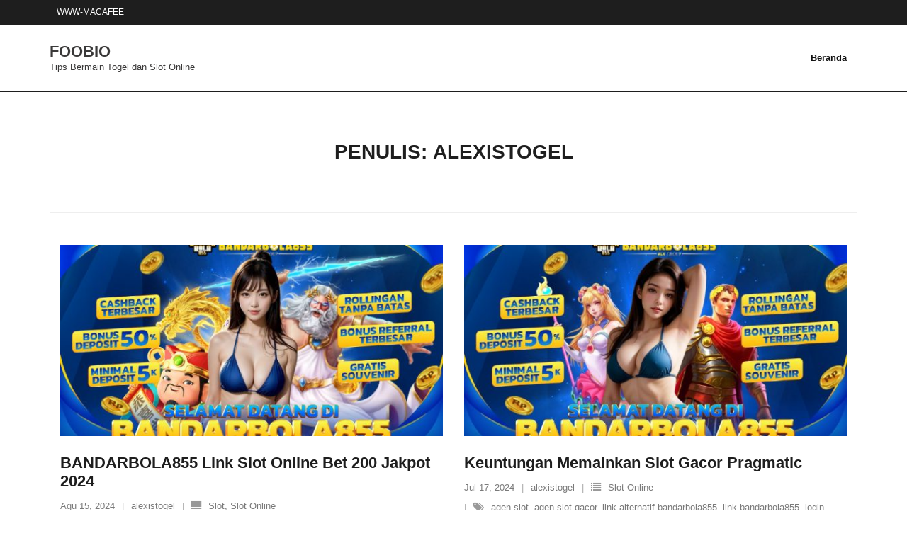

--- FILE ---
content_type: text/html; charset=UTF-8
request_url: https://foobio.net/author/admgold/
body_size: 12361
content:
<!DOCTYPE html>

<html dir="ltr" lang="id" prefix="og: https://ogp.me/ns#">
<head>
<meta charset="UTF-8" />
<meta name="viewport" content="width=device-width" />
<link rel="profile" href="//gmpg.org/xfn/11" />
<link rel="pingback" href="https://foobio.net/xmlrpc.php" />

<title>alexistogel - FOOBIO</title>

		<!-- All in One SEO 4.6.7.1 - aioseo.com -->
		<meta name="robots" content="max-image-preview:large" />
		<meta name="google-site-verification" content="w1tJ-JCw6Nv3r8IJn-FfhHTTFuO1bpr0wd_yx-eufIA" />
		<link rel="canonical" href="https://foobio.net/author/admgold/" />
		<link rel="next" href="https://foobio.net/author/admgold/page/2/" />
		<meta name="generator" content="All in One SEO (AIOSEO) 4.6.7.1" />
		<script type="application/ld+json" class="aioseo-schema">
			{"@context":"https:\/\/schema.org","@graph":[{"@type":"BreadcrumbList","@id":"https:\/\/foobio.net\/author\/admgold\/#breadcrumblist","itemListElement":[{"@type":"ListItem","@id":"https:\/\/foobio.net\/#listItem","position":1,"name":"Beranda","item":"https:\/\/foobio.net\/","nextItem":"https:\/\/foobio.net\/author\/admgold\/#listItem"},{"@type":"ListItem","@id":"https:\/\/foobio.net\/author\/admgold\/#listItem","position":2,"name":"alexistogel","previousItem":"https:\/\/foobio.net\/#listItem"}]},{"@type":"Organization","@id":"https:\/\/foobio.net\/#organization","name":"JNETOTO","description":"Tips Bermain Togel dan Slot Online","url":"https:\/\/foobio.net\/"},{"@type":"Person","@id":"https:\/\/foobio.net\/author\/admgold\/#author","url":"https:\/\/foobio.net\/author\/admgold\/","name":"alexistogel","image":{"@type":"ImageObject","@id":"https:\/\/foobio.net\/author\/admgold\/#authorImage","url":"https:\/\/secure.gravatar.com\/avatar\/f399734c3034ff48634adba6724c2a020d6c736ff66dd89f88bea0c6d7bb4596?s=96&d=mm&r=g","width":96,"height":96,"caption":"alexistogel"},"mainEntityOfPage":{"@id":"https:\/\/foobio.net\/author\/admgold\/#profilepage"}},{"@type":"ProfilePage","@id":"https:\/\/foobio.net\/author\/admgold\/#profilepage","url":"https:\/\/foobio.net\/author\/admgold\/","name":"alexistogel - FOOBIO","inLanguage":"id-ID","isPartOf":{"@id":"https:\/\/foobio.net\/#website"},"breadcrumb":{"@id":"https:\/\/foobio.net\/author\/admgold\/#breadcrumblist"},"dateCreated":"2022-04-23T11:50:10+08:00","mainEntity":{"@id":"https:\/\/foobio.net\/author\/admgold\/#author"}},{"@type":"WebSite","@id":"https:\/\/foobio.net\/#website","url":"https:\/\/foobio.net\/","name":"FOOBIO","description":"Tips Bermain Togel dan Slot Online","inLanguage":"id-ID","publisher":{"@id":"https:\/\/foobio.net\/#organization"}}]}
		</script>
		<!-- All in One SEO -->

<link rel='dns-prefetch' href='//fonts.googleapis.com' />
<link rel="alternate" type="application/rss+xml" title="FOOBIO &raquo; Feed" href="https://foobio.net/feed/" />
<link rel="alternate" type="application/rss+xml" title="Pos FOOBIO &raquo; oleh Umpan alexistogel" href="https://foobio.net/author/admgold/feed/" />
<style id='wp-img-auto-sizes-contain-inline-css' type='text/css'>
img:is([sizes=auto i],[sizes^="auto," i]){contain-intrinsic-size:3000px 1500px}
/*# sourceURL=wp-img-auto-sizes-contain-inline-css */
</style>
<style id='wp-emoji-styles-inline-css' type='text/css'>

	img.wp-smiley, img.emoji {
		display: inline !important;
		border: none !important;
		box-shadow: none !important;
		height: 1em !important;
		width: 1em !important;
		margin: 0 0.07em !important;
		vertical-align: -0.1em !important;
		background: none !important;
		padding: 0 !important;
	}
/*# sourceURL=wp-emoji-styles-inline-css */
</style>
<style id='wp-block-library-inline-css' type='text/css'>
:root{--wp-block-synced-color:#7a00df;--wp-block-synced-color--rgb:122,0,223;--wp-bound-block-color:var(--wp-block-synced-color);--wp-editor-canvas-background:#ddd;--wp-admin-theme-color:#007cba;--wp-admin-theme-color--rgb:0,124,186;--wp-admin-theme-color-darker-10:#006ba1;--wp-admin-theme-color-darker-10--rgb:0,107,160.5;--wp-admin-theme-color-darker-20:#005a87;--wp-admin-theme-color-darker-20--rgb:0,90,135;--wp-admin-border-width-focus:2px}@media (min-resolution:192dpi){:root{--wp-admin-border-width-focus:1.5px}}.wp-element-button{cursor:pointer}:root .has-very-light-gray-background-color{background-color:#eee}:root .has-very-dark-gray-background-color{background-color:#313131}:root .has-very-light-gray-color{color:#eee}:root .has-very-dark-gray-color{color:#313131}:root .has-vivid-green-cyan-to-vivid-cyan-blue-gradient-background{background:linear-gradient(135deg,#00d084,#0693e3)}:root .has-purple-crush-gradient-background{background:linear-gradient(135deg,#34e2e4,#4721fb 50%,#ab1dfe)}:root .has-hazy-dawn-gradient-background{background:linear-gradient(135deg,#faaca8,#dad0ec)}:root .has-subdued-olive-gradient-background{background:linear-gradient(135deg,#fafae1,#67a671)}:root .has-atomic-cream-gradient-background{background:linear-gradient(135deg,#fdd79a,#004a59)}:root .has-nightshade-gradient-background{background:linear-gradient(135deg,#330968,#31cdcf)}:root .has-midnight-gradient-background{background:linear-gradient(135deg,#020381,#2874fc)}:root{--wp--preset--font-size--normal:16px;--wp--preset--font-size--huge:42px}.has-regular-font-size{font-size:1em}.has-larger-font-size{font-size:2.625em}.has-normal-font-size{font-size:var(--wp--preset--font-size--normal)}.has-huge-font-size{font-size:var(--wp--preset--font-size--huge)}.has-text-align-center{text-align:center}.has-text-align-left{text-align:left}.has-text-align-right{text-align:right}.has-fit-text{white-space:nowrap!important}#end-resizable-editor-section{display:none}.aligncenter{clear:both}.items-justified-left{justify-content:flex-start}.items-justified-center{justify-content:center}.items-justified-right{justify-content:flex-end}.items-justified-space-between{justify-content:space-between}.screen-reader-text{border:0;clip-path:inset(50%);height:1px;margin:-1px;overflow:hidden;padding:0;position:absolute;width:1px;word-wrap:normal!important}.screen-reader-text:focus{background-color:#ddd;clip-path:none;color:#444;display:block;font-size:1em;height:auto;left:5px;line-height:normal;padding:15px 23px 14px;text-decoration:none;top:5px;width:auto;z-index:100000}html :where(.has-border-color){border-style:solid}html :where([style*=border-top-color]){border-top-style:solid}html :where([style*=border-right-color]){border-right-style:solid}html :where([style*=border-bottom-color]){border-bottom-style:solid}html :where([style*=border-left-color]){border-left-style:solid}html :where([style*=border-width]){border-style:solid}html :where([style*=border-top-width]){border-top-style:solid}html :where([style*=border-right-width]){border-right-style:solid}html :where([style*=border-bottom-width]){border-bottom-style:solid}html :where([style*=border-left-width]){border-left-style:solid}html :where(img[class*=wp-image-]){height:auto;max-width:100%}:where(figure){margin:0 0 1em}html :where(.is-position-sticky){--wp-admin--admin-bar--position-offset:var(--wp-admin--admin-bar--height,0px)}@media screen and (max-width:600px){html :where(.is-position-sticky){--wp-admin--admin-bar--position-offset:0px}}

/*# sourceURL=wp-block-library-inline-css */
</style><style id='global-styles-inline-css' type='text/css'>
:root{--wp--preset--aspect-ratio--square: 1;--wp--preset--aspect-ratio--4-3: 4/3;--wp--preset--aspect-ratio--3-4: 3/4;--wp--preset--aspect-ratio--3-2: 3/2;--wp--preset--aspect-ratio--2-3: 2/3;--wp--preset--aspect-ratio--16-9: 16/9;--wp--preset--aspect-ratio--9-16: 9/16;--wp--preset--color--black: #000000;--wp--preset--color--cyan-bluish-gray: #abb8c3;--wp--preset--color--white: #ffffff;--wp--preset--color--pale-pink: #f78da7;--wp--preset--color--vivid-red: #cf2e2e;--wp--preset--color--luminous-vivid-orange: #ff6900;--wp--preset--color--luminous-vivid-amber: #fcb900;--wp--preset--color--light-green-cyan: #7bdcb5;--wp--preset--color--vivid-green-cyan: #00d084;--wp--preset--color--pale-cyan-blue: #8ed1fc;--wp--preset--color--vivid-cyan-blue: #0693e3;--wp--preset--color--vivid-purple: #9b51e0;--wp--preset--gradient--vivid-cyan-blue-to-vivid-purple: linear-gradient(135deg,rgb(6,147,227) 0%,rgb(155,81,224) 100%);--wp--preset--gradient--light-green-cyan-to-vivid-green-cyan: linear-gradient(135deg,rgb(122,220,180) 0%,rgb(0,208,130) 100%);--wp--preset--gradient--luminous-vivid-amber-to-luminous-vivid-orange: linear-gradient(135deg,rgb(252,185,0) 0%,rgb(255,105,0) 100%);--wp--preset--gradient--luminous-vivid-orange-to-vivid-red: linear-gradient(135deg,rgb(255,105,0) 0%,rgb(207,46,46) 100%);--wp--preset--gradient--very-light-gray-to-cyan-bluish-gray: linear-gradient(135deg,rgb(238,238,238) 0%,rgb(169,184,195) 100%);--wp--preset--gradient--cool-to-warm-spectrum: linear-gradient(135deg,rgb(74,234,220) 0%,rgb(151,120,209) 20%,rgb(207,42,186) 40%,rgb(238,44,130) 60%,rgb(251,105,98) 80%,rgb(254,248,76) 100%);--wp--preset--gradient--blush-light-purple: linear-gradient(135deg,rgb(255,206,236) 0%,rgb(152,150,240) 100%);--wp--preset--gradient--blush-bordeaux: linear-gradient(135deg,rgb(254,205,165) 0%,rgb(254,45,45) 50%,rgb(107,0,62) 100%);--wp--preset--gradient--luminous-dusk: linear-gradient(135deg,rgb(255,203,112) 0%,rgb(199,81,192) 50%,rgb(65,88,208) 100%);--wp--preset--gradient--pale-ocean: linear-gradient(135deg,rgb(255,245,203) 0%,rgb(182,227,212) 50%,rgb(51,167,181) 100%);--wp--preset--gradient--electric-grass: linear-gradient(135deg,rgb(202,248,128) 0%,rgb(113,206,126) 100%);--wp--preset--gradient--midnight: linear-gradient(135deg,rgb(2,3,129) 0%,rgb(40,116,252) 100%);--wp--preset--font-size--small: 13px;--wp--preset--font-size--medium: 20px;--wp--preset--font-size--large: 36px;--wp--preset--font-size--x-large: 42px;--wp--preset--spacing--20: 0.44rem;--wp--preset--spacing--30: 0.67rem;--wp--preset--spacing--40: 1rem;--wp--preset--spacing--50: 1.5rem;--wp--preset--spacing--60: 2.25rem;--wp--preset--spacing--70: 3.38rem;--wp--preset--spacing--80: 5.06rem;--wp--preset--shadow--natural: 6px 6px 9px rgba(0, 0, 0, 0.2);--wp--preset--shadow--deep: 12px 12px 50px rgba(0, 0, 0, 0.4);--wp--preset--shadow--sharp: 6px 6px 0px rgba(0, 0, 0, 0.2);--wp--preset--shadow--outlined: 6px 6px 0px -3px rgb(255, 255, 255), 6px 6px rgb(0, 0, 0);--wp--preset--shadow--crisp: 6px 6px 0px rgb(0, 0, 0);}:where(.is-layout-flex){gap: 0.5em;}:where(.is-layout-grid){gap: 0.5em;}body .is-layout-flex{display: flex;}.is-layout-flex{flex-wrap: wrap;align-items: center;}.is-layout-flex > :is(*, div){margin: 0;}body .is-layout-grid{display: grid;}.is-layout-grid > :is(*, div){margin: 0;}:where(.wp-block-columns.is-layout-flex){gap: 2em;}:where(.wp-block-columns.is-layout-grid){gap: 2em;}:where(.wp-block-post-template.is-layout-flex){gap: 1.25em;}:where(.wp-block-post-template.is-layout-grid){gap: 1.25em;}.has-black-color{color: var(--wp--preset--color--black) !important;}.has-cyan-bluish-gray-color{color: var(--wp--preset--color--cyan-bluish-gray) !important;}.has-white-color{color: var(--wp--preset--color--white) !important;}.has-pale-pink-color{color: var(--wp--preset--color--pale-pink) !important;}.has-vivid-red-color{color: var(--wp--preset--color--vivid-red) !important;}.has-luminous-vivid-orange-color{color: var(--wp--preset--color--luminous-vivid-orange) !important;}.has-luminous-vivid-amber-color{color: var(--wp--preset--color--luminous-vivid-amber) !important;}.has-light-green-cyan-color{color: var(--wp--preset--color--light-green-cyan) !important;}.has-vivid-green-cyan-color{color: var(--wp--preset--color--vivid-green-cyan) !important;}.has-pale-cyan-blue-color{color: var(--wp--preset--color--pale-cyan-blue) !important;}.has-vivid-cyan-blue-color{color: var(--wp--preset--color--vivid-cyan-blue) !important;}.has-vivid-purple-color{color: var(--wp--preset--color--vivid-purple) !important;}.has-black-background-color{background-color: var(--wp--preset--color--black) !important;}.has-cyan-bluish-gray-background-color{background-color: var(--wp--preset--color--cyan-bluish-gray) !important;}.has-white-background-color{background-color: var(--wp--preset--color--white) !important;}.has-pale-pink-background-color{background-color: var(--wp--preset--color--pale-pink) !important;}.has-vivid-red-background-color{background-color: var(--wp--preset--color--vivid-red) !important;}.has-luminous-vivid-orange-background-color{background-color: var(--wp--preset--color--luminous-vivid-orange) !important;}.has-luminous-vivid-amber-background-color{background-color: var(--wp--preset--color--luminous-vivid-amber) !important;}.has-light-green-cyan-background-color{background-color: var(--wp--preset--color--light-green-cyan) !important;}.has-vivid-green-cyan-background-color{background-color: var(--wp--preset--color--vivid-green-cyan) !important;}.has-pale-cyan-blue-background-color{background-color: var(--wp--preset--color--pale-cyan-blue) !important;}.has-vivid-cyan-blue-background-color{background-color: var(--wp--preset--color--vivid-cyan-blue) !important;}.has-vivid-purple-background-color{background-color: var(--wp--preset--color--vivid-purple) !important;}.has-black-border-color{border-color: var(--wp--preset--color--black) !important;}.has-cyan-bluish-gray-border-color{border-color: var(--wp--preset--color--cyan-bluish-gray) !important;}.has-white-border-color{border-color: var(--wp--preset--color--white) !important;}.has-pale-pink-border-color{border-color: var(--wp--preset--color--pale-pink) !important;}.has-vivid-red-border-color{border-color: var(--wp--preset--color--vivid-red) !important;}.has-luminous-vivid-orange-border-color{border-color: var(--wp--preset--color--luminous-vivid-orange) !important;}.has-luminous-vivid-amber-border-color{border-color: var(--wp--preset--color--luminous-vivid-amber) !important;}.has-light-green-cyan-border-color{border-color: var(--wp--preset--color--light-green-cyan) !important;}.has-vivid-green-cyan-border-color{border-color: var(--wp--preset--color--vivid-green-cyan) !important;}.has-pale-cyan-blue-border-color{border-color: var(--wp--preset--color--pale-cyan-blue) !important;}.has-vivid-cyan-blue-border-color{border-color: var(--wp--preset--color--vivid-cyan-blue) !important;}.has-vivid-purple-border-color{border-color: var(--wp--preset--color--vivid-purple) !important;}.has-vivid-cyan-blue-to-vivid-purple-gradient-background{background: var(--wp--preset--gradient--vivid-cyan-blue-to-vivid-purple) !important;}.has-light-green-cyan-to-vivid-green-cyan-gradient-background{background: var(--wp--preset--gradient--light-green-cyan-to-vivid-green-cyan) !important;}.has-luminous-vivid-amber-to-luminous-vivid-orange-gradient-background{background: var(--wp--preset--gradient--luminous-vivid-amber-to-luminous-vivid-orange) !important;}.has-luminous-vivid-orange-to-vivid-red-gradient-background{background: var(--wp--preset--gradient--luminous-vivid-orange-to-vivid-red) !important;}.has-very-light-gray-to-cyan-bluish-gray-gradient-background{background: var(--wp--preset--gradient--very-light-gray-to-cyan-bluish-gray) !important;}.has-cool-to-warm-spectrum-gradient-background{background: var(--wp--preset--gradient--cool-to-warm-spectrum) !important;}.has-blush-light-purple-gradient-background{background: var(--wp--preset--gradient--blush-light-purple) !important;}.has-blush-bordeaux-gradient-background{background: var(--wp--preset--gradient--blush-bordeaux) !important;}.has-luminous-dusk-gradient-background{background: var(--wp--preset--gradient--luminous-dusk) !important;}.has-pale-ocean-gradient-background{background: var(--wp--preset--gradient--pale-ocean) !important;}.has-electric-grass-gradient-background{background: var(--wp--preset--gradient--electric-grass) !important;}.has-midnight-gradient-background{background: var(--wp--preset--gradient--midnight) !important;}.has-small-font-size{font-size: var(--wp--preset--font-size--small) !important;}.has-medium-font-size{font-size: var(--wp--preset--font-size--medium) !important;}.has-large-font-size{font-size: var(--wp--preset--font-size--large) !important;}.has-x-large-font-size{font-size: var(--wp--preset--font-size--x-large) !important;}
/*# sourceURL=global-styles-inline-css */
</style>

<style id='classic-theme-styles-inline-css' type='text/css'>
/*! This file is auto-generated */
.wp-block-button__link{color:#fff;background-color:#32373c;border-radius:9999px;box-shadow:none;text-decoration:none;padding:calc(.667em + 2px) calc(1.333em + 2px);font-size:1.125em}.wp-block-file__button{background:#32373c;color:#fff;text-decoration:none}
/*# sourceURL=/wp-includes/css/classic-themes.min.css */
</style>
<link rel='stylesheet' id='shuttle-bootstrap-css' href='https://foobio.net/wp-content/themes/shuttle/lib/extentions/bootstrap/css/bootstrap.min.css?ver=2.3.2' type='text/css' media='all' />
<link rel='stylesheet' id='shuttle-style-css' href='https://foobio.net/wp-content/themes/shuttle/style.css?ver=6.9' type='text/css' media='all' />
<link rel='stylesheet' id='shuttle-style-inews-css' href='https://foobio.net/wp-content/themes/shuttle-inews/style.css?ver=1.0.3' type='text/css' media='all' />
<link rel='stylesheet' id='shuttle-google-fonts-css' href='//fonts.googleapis.com/css?family=Open+Sans%3A300%2C400%2C600%2C700&#038;subset=latin%2Clatin-ext' type='text/css' media='all' />
<link rel='stylesheet' id='prettyPhoto-css' href='https://foobio.net/wp-content/themes/shuttle/lib/extentions/prettyPhoto/css/prettyPhoto.css?ver=3.1.6' type='text/css' media='all' />
<link rel='stylesheet' id='dashicons-css' href='https://foobio.net/wp-includes/css/dashicons.min.css?ver=6.9' type='text/css' media='all' />
<link rel='stylesheet' id='font-awesome-css' href='https://foobio.net/wp-content/themes/shuttle/lib/extentions/font-awesome/css/font-awesome.min.css?ver=4.7.0' type='text/css' media='all' />
<link rel='stylesheet' id='shuttle-shortcodes-css' href='https://foobio.net/wp-content/themes/shuttle/styles/style-shortcodes.css?ver=1.4.2' type='text/css' media='all' />
<link rel='stylesheet' id='shuttle-responsive-css' href='https://foobio.net/wp-content/themes/shuttle/styles/style-responsive.css?ver=1.4.2' type='text/css' media='all' />
<script type="text/javascript" src="https://foobio.net/wp-includes/js/jquery/jquery.min.js?ver=3.7.1" id="jquery-core-js"></script>
<script type="text/javascript" src="https://foobio.net/wp-includes/js/jquery/jquery-migrate.min.js?ver=3.4.1" id="jquery-migrate-js"></script>
<script type="text/javascript" src="https://foobio.net/wp-content/themes/shuttle/lib/scripts/plugins/sticky/jquery.sticky.js?ver=true" id="sticky-js"></script>
<link rel="https://api.w.org/" href="https://foobio.net/wp-json/" /><link rel="alternate" title="JSON" type="application/json" href="https://foobio.net/wp-json/wp/v2/users/2" /><link rel="EditURI" type="application/rsd+xml" title="RSD" href="https://foobio.net/xmlrpc.php?rsd" />
<meta name="generator" content="WordPress 6.9" />
<!-- Global site tag (gtag.js) - Google Analytics -->
<script async src="https://www.googletagmanager.com/gtag/js?id=G-B5EZS6ND6R"></script>
<script>
  window.dataLayer = window.dataLayer || [];
  function gtag(){dataLayer.push(arguments);}
  gtag('js', new Date());

  gtag('config', 'G-B5EZS6ND6R');
</script><link rel="icon" href="https://foobio.net/wp-content/uploads/2024/04/cropped-HABANERO-32x32.png" sizes="32x32" />
<link rel="icon" href="https://foobio.net/wp-content/uploads/2024/04/cropped-HABANERO-192x192.png" sizes="192x192" />
<link rel="apple-touch-icon" href="https://foobio.net/wp-content/uploads/2024/04/cropped-HABANERO-180x180.png" />
<meta name="msapplication-TileImage" content="https://foobio.net/wp-content/uploads/2024/04/cropped-HABANERO-270x270.png" />
</head>

<body class="archive author author-admgold author-2 wp-theme-shuttle wp-child-theme-shuttle-inews layout-sidebar-none intro-on layout-responsive header-style1 blog-style2 group-blog">
<div id="body-core" class="hfeed site">

	<a class="skip-link screen-reader-text" href="#content">Skip to content</a>
	<!-- .skip-link -->

	<header>
	<div id="site-header">

			
		<div id="pre-header">
		<div class="wrap-safari">
		<div id="pre-header-core" class="main-navigation">
  
						<div id="pre-header-links-inner" class="header-links"><ul id="menu-immersion-header-menu" class="menu"><li id="menu-item-322" class="menu-item menu-item-type-custom menu-item-object-custom menu-item-322"><a href="https://www-macafee.com/">WWW-MACAFEE</a></li>
</ul></div>			
			
		</div>
		</div>
		</div>
		<!-- #pre-header -->

				<div id="header">
		<div id="header-core">

			<div id="logo">
			<a rel="home" href="https://foobio.net/"><h1 rel="home" class="site-title" title="FOOBIO">FOOBIO</h1><h2 class="site-description" title="Tips Bermain Togel dan Slot Online">Tips Bermain Togel dan Slot Online</h2></a>			</div>

			<div id="header-links" class="main-navigation">
			<div id="header-links-inner" class="header-links">

				<ul class="menu">
<li ><a href="https://foobio.net/">Beranda</a></li></ul>
				
							</div>
			</div>
			<!-- #header-links .main-navigation -->

			<div id="header-nav"><a class="btn-navbar" data-toggle="collapse" data-target=".nav-collapse" tabindex="0"><span class="icon-bar"></span><span class="icon-bar"></span><span class="icon-bar"></span></a></div>
		</div>
		</div>
		<!-- #header -->

		<div id="header-responsive"><div id="header-responsive-inner" class="responsive-links nav-collapse collapse"><ul></ul></div></div>
		
		
		<div id="intro" class="option1"><div class="wrap-safari"><div id="intro-core"><h1 class="page-title">Penulis: <span>alexistogel</span></h1></div></div></div>
		
		
	</div>


	</header>
	<!-- header -->

		
	<div id="content">
	<div id="content-core">

		<div id="main">
		<div id="main-core">
			
				<div id="container">

				
					<div class="blog-grid element column-2">

					<article id="post-1117" class="blog-article post-1117 post type-post status-publish format-standard has-post-thumbnail hentry category-slot category-slot-online tag-bandarbola855 tag-link-alternatif-bandarbola855 tag-login-bandarbola855 tag-slot-online format-media">

						<header class="entry-header">

							<div class="blog-thumb"><a href="https://foobio.net/bandarbola855-link-slot-online-bet-200-jakpot-2024/"><img width="570" height="285" src="https://foobio.net/wp-content/uploads/2024/08/banner-lp-bb-5-570x285.jpg" class="attachment-shuttle-column2-1/2 size-shuttle-column2-1/2 wp-post-image" alt="" decoding="async" fetchpriority="high" /></a></div>
						</header>

						<div class="entry-content">

							<h2 class="blog-title"><a href="https://foobio.net/bandarbola855-link-slot-online-bet-200-jakpot-2024/" title="Permalink to BANDARBOLA855 Link Slot Online Bet 200 Jakpot 2024">BANDARBOLA855 Link Slot Online Bet 200 Jakpot 2024</a></h2>							<div class="entry-meta"><span class="date"><a href="https://foobio.net/bandarbola855-link-slot-online-bet-200-jakpot-2024/" title="BANDARBOLA855 Link Slot Online Bet 200 Jakpot 2024"><time datetime="2024-08-15T15:34:35+08:00">Agu 15, 2024</time></a></span><span class="author"><a href="https://foobio.net/author/admgold/" title="View all posts by alexistogel" rel="author">alexistogel</a></span><span class="category"><i class="fa fa-list"></i><a href="https://foobio.net/category/slot/" rel="category tag">Slot</a>, <a href="https://foobio.net/category/slot-online/" rel="category tag">Slot Online</a></span><span class="tags"><i class="fa fa-tags"></i><a href="https://foobio.net/tag/bandarbola855/" rel="tag">bandarbola855</a>, <a href="https://foobio.net/tag/link-alternatif-bandarbola855/" rel="tag">link alternatif bandarbola855</a>, <a href="https://foobio.net/tag/login-bandarbola855/" rel="tag">login bandarbola855</a>, <a href="https://foobio.net/tag/slot-online/" rel="tag">slot online</a></span></div>							<p>BANDARBOLA855 menonjol sebagai destinasi utama bagi penggemar slot online, menawarkan peluang bertaruh minimal 200 rupiah dengan potensi jackpot yang luar biasa. Sebagai entitas terpercaya di Indonesia, situs ini menghadirkan berbagai keunggulan yang memperkuat posisinya sebagai destinasi ideal bagi para pemain. Dengan prediksi tahun 2024 sebagai tahun emas bagi industri slot online, BANDARBOLA855 diantisipasi akan terus berinovasi dan menyajikan<span class="post-excerpt-end">&hellip;</span></p>
<p class="more-link"><a href="https://foobio.net/bandarbola855-link-slot-online-bet-200-jakpot-2024/" class="themebutton">Read More</a></p>

						</div><div class="clearboth"></div>

					</article><!-- #post- -->

					</div>

				
					<div class="blog-grid element column-2">

					<article id="post-1111" class="blog-article post-1111 post type-post status-publish format-standard has-post-thumbnail hentry category-slot-online tag-agen-slot tag-agen-slot-gacor tag-link-alternatif-bandarbola855 tag-link-bandarbola855 tag-login-bandarbila855 tag-slot-gacor tag-slot-online format-media">

						<header class="entry-header">

							<div class="blog-thumb"><a href="https://foobio.net/keuntungan-memainkan-slot-gacor-pragmatic-2/"><img width="570" height="285" src="https://foobio.net/wp-content/uploads/2024/07/6f5a9ba76abfb7f02ddb318d76886e30-570x285.jpg" class="attachment-shuttle-column2-1/2 size-shuttle-column2-1/2 wp-post-image" alt="" decoding="async" /></a></div>
						</header>

						<div class="entry-content">

							<h2 class="blog-title"><a href="https://foobio.net/keuntungan-memainkan-slot-gacor-pragmatic-2/" title="Permalink to Keuntungan Memainkan Slot Gacor Pragmatic">Keuntungan Memainkan Slot Gacor Pragmatic</a></h2>							<div class="entry-meta"><span class="date"><a href="https://foobio.net/keuntungan-memainkan-slot-gacor-pragmatic-2/" title="Keuntungan Memainkan Slot Gacor Pragmatic"><time datetime="2024-07-17T16:21:57+08:00">Jul 17, 2024</time></a></span><span class="author"><a href="https://foobio.net/author/admgold/" title="View all posts by alexistogel" rel="author">alexistogel</a></span><span class="category"><i class="fa fa-list"></i><a href="https://foobio.net/category/slot-online/" rel="category tag">Slot Online</a></span><span class="tags"><i class="fa fa-tags"></i><a href="https://foobio.net/tag/agen-slot/" rel="tag">agen slot</a>, <a href="https://foobio.net/tag/agen-slot-gacor/" rel="tag">agen slot gacor</a>, <a href="https://foobio.net/tag/link-alternatif-bandarbola855/" rel="tag">link alternatif bandarbola855</a>, <a href="https://foobio.net/tag/link-bandarbola855/" rel="tag">link bandarbola855</a>, <a href="https://foobio.net/tag/login-bandarbila855/" rel="tag">login bandarbila855</a>, <a href="https://foobio.net/tag/slot-gacor/" rel="tag">slot gacor</a>, <a href="https://foobio.net/tag/slot-online/" rel="tag">slot online</a></span></div>							<p>Daftar Keuntungan Bermain Slot Gacor Pragmatic Pragmatic adalah salah satu provider ternama yang menyediakan ratusan iGaming. Beberapa permainan paling menguntungkan di antaranya variasi 3, 5, hingga 6 gulungan. Selain itu, masih banyak permainan menguntungkan lainnya yang dapat diraih oleh para pemain. Slot pragmatic play paling populer di Indonesia salah satunya sweet bonanza. Raih pendapatan tertinggi<span class="post-excerpt-end">&hellip;</span></p>
<p class="more-link"><a href="https://foobio.net/keuntungan-memainkan-slot-gacor-pragmatic-2/" class="themebutton">Read More</a></p>

						</div><div class="clearboth"></div>

					</article><!-- #post- -->

					</div>

				
					<div class="blog-grid element column-2">

					<article id="post-1107" class="blog-article post-1107 post type-post status-publish format-standard has-post-thumbnail hentry category-uncategorized tag-agen-bola tag-agen-bola-online tag-agen-bola-piala-dunia tag-agen-bola-terpercaya tag-bandarbola855 tag-link-alternatif-bandarbola855 format-media">

						<header class="entry-header">

							<div class="blog-thumb"><a href="https://foobio.net/cara-main-taruhan-bola-deposit-ovo/"><img width="570" height="285" src="https://foobio.net/wp-content/uploads/2024/07/SHARE-tebak-skor-euro-bb-8-570x285.jpg" class="attachment-shuttle-column2-1/2 size-shuttle-column2-1/2 wp-post-image" alt="" decoding="async" /></a></div>
						</header>

						<div class="entry-content">

							<h2 class="blog-title"><a href="https://foobio.net/cara-main-taruhan-bola-deposit-ovo/" title="Permalink to Cara Main Taruhan Bola Deposit OVO">Cara Main Taruhan Bola Deposit OVO</a></h2>							<div class="entry-meta"><span class="date"><a href="https://foobio.net/cara-main-taruhan-bola-deposit-ovo/" title="Cara Main Taruhan Bola Deposit OVO"><time datetime="2024-07-02T03:03:55+08:00">Jul 2, 2024</time></a></span><span class="author"><a href="https://foobio.net/author/admgold/" title="View all posts by alexistogel" rel="author">alexistogel</a></span><span class="category"><i class="fa fa-list"></i><a href="https://foobio.net/category/uncategorized/" rel="category tag">Uncategorized</a></span><span class="tags"><i class="fa fa-tags"></i><a href="https://foobio.net/tag/agen-bola/" rel="tag">agen bola</a>, <a href="https://foobio.net/tag/agen-bola-online/" rel="tag">agen bola online</a>, <a href="https://foobio.net/tag/agen-bola-piala-dunia/" rel="tag">agen bola piala dunia</a>, <a href="https://foobio.net/tag/agen-bola-terpercaya/" rel="tag">agen bola terpercaya</a>, <a href="https://foobio.net/tag/bandarbola855/" rel="tag">bandarbola855</a>, <a href="https://foobio.net/tag/link-alternatif-bandarbola855/" rel="tag">link alternatif bandarbola855</a></span></div>							<p>Apa Itu Betting Bola? Betting bola atau lebih dikenal dengan sportbook merupakan salah satu pilihan game paling menarik. Player dapat menempatkan modal pada pertandingan jika tebakan skor benar peserta akan mendapatkan profit bernilai tinggi. Bermain betting bola sangat mudah karena tidak akan bersaing dengan orang lain. Jika tebakan benar, player akan berhasil meraih keuntungan terbesar.<span class="post-excerpt-end">&hellip;</span></p>
<p class="more-link"><a href="https://foobio.net/cara-main-taruhan-bola-deposit-ovo/" class="themebutton">Read More</a></p>

						</div><div class="clearboth"></div>

					</article><!-- #post- -->

					</div>

				
					<div class="blog-grid element column-2">

					<article id="post-1104" class="blog-article post-1104 post type-post status-publish format-standard has-post-thumbnail hentry category-prediksi-togel tag-agen-togel tag-agen-togel-100 tag-agen-togel-online tag-agen-togel-online-terpercaya tag-agen-togel-resmi tag-agen-togel-terpercaya tag-angka-togel tag-bandar-togel tag-bandar-togel-100 tag-bandar-togel-online-terpercaya format-media">

						<header class="entry-header">

							<div class="blog-thumb"><a href="https://foobio.net/situs-bandar-togel-online-resmi-terbaik-cepat-wede/"><img width="570" height="285" src="https://foobio.net/wp-content/uploads/2024/05/29898f1195601ea05354dfa8c177f434-570x285.jpg" class="attachment-shuttle-column2-1/2 size-shuttle-column2-1/2 wp-post-image" alt="" decoding="async" loading="lazy" /></a></div>
						</header>

						<div class="entry-content">

							<h2 class="blog-title"><a href="https://foobio.net/situs-bandar-togel-online-resmi-terbaik-cepat-wede/" title="Permalink to Situs Bandar Togel Online Resmi Terbaik Cepat Wede">Situs Bandar Togel Online Resmi Terbaik Cepat Wede</a></h2>							<div class="entry-meta"><span class="date"><a href="https://foobio.net/situs-bandar-togel-online-resmi-terbaik-cepat-wede/" title="Situs Bandar Togel Online Resmi Terbaik Cepat Wede"><time datetime="2024-07-02T00:25:13+08:00">Jul 2, 2024</time></a></span><span class="author"><a href="https://foobio.net/author/admgold/" title="View all posts by alexistogel" rel="author">alexistogel</a></span><span class="category"><i class="fa fa-list"></i><a href="https://foobio.net/category/prediksi-togel/" rel="category tag">Prediksi Togel</a></span><span class="tags"><i class="fa fa-tags"></i><a href="https://foobio.net/tag/agen-togel/" rel="tag">agen togel</a>, <a href="https://foobio.net/tag/agen-togel-100/" rel="tag">agen togel 100</a>, <a href="https://foobio.net/tag/agen-togel-online/" rel="tag">agen togel online</a>, <a href="https://foobio.net/tag/agen-togel-online-terpercaya/" rel="tag">agen togel online terpercaya</a>, <a href="https://foobio.net/tag/agen-togel-resmi/" rel="tag">agen togel resmi</a>, <a href="https://foobio.net/tag/agen-togel-terpercaya/" rel="tag">agen togel terpercaya</a>, <a href="https://foobio.net/tag/angka-togel/" rel="tag">angka togel</a>, <a href="https://foobio.net/tag/bandar-togel/" rel="tag">bandar togel</a>, <a href="https://foobio.net/tag/bandar-togel-100/" rel="tag">bandar togel 100</a>, <a href="https://foobio.net/tag/bandar-togel-online-terpercaya/" rel="tag">bandar togel online terpercaya</a></span></div>							<p>FOOBIO &#8211; Situs Bandar togel online adalah platform toto togel dan bandar toto online yang sedang viral di kalangan bettor asia khususnya Indonesia, sebagai bandar penyedia banyak macam jenis permainan toto terlengkap 4D 3D 2D dengan peluang kemenangan yang tinggi setiap hari. Situs togel yang sudah memiliki lisensi Pagcor, WLA, dan APLA memberikan keamanan tinggi<span class="post-excerpt-end">&hellip;</span></p>
<p class="more-link"><a href="https://foobio.net/situs-bandar-togel-online-resmi-terbaik-cepat-wede/" class="themebutton">Read More</a></p>

						</div><div class="clearboth"></div>

					</article><!-- #post- -->

					</div>

				
					<div class="blog-grid element column-2">

					<article id="post-1101" class="blog-article post-1101 post type-post status-publish format-standard has-post-thumbnail hentry category-judi-online tag-agen-casino tag-agen-casino-online tag-agen-casino-terpercaya tag-bandar-casino-online tag-casino-online tag-daftar-akun-casino tag-daftar-casino-online tag-live-casino tag-live-casino-online tag-situs-casino-terpercaya format-media">

						<header class="entry-header">

							<div class="blog-thumb"><a href="https://foobio.net/bandar-casino-resmi-terbesar-2024-fasilitas-ternyaman/"><img width="570" height="285" src="https://foobio.net/wp-content/uploads/2024/05/29898f1195601ea05354dfa8c177f434-570x285.jpg" class="attachment-shuttle-column2-1/2 size-shuttle-column2-1/2 wp-post-image" alt="" decoding="async" loading="lazy" /></a></div>
						</header>

						<div class="entry-content">

							<h2 class="blog-title"><a href="https://foobio.net/bandar-casino-resmi-terbesar-2024-fasilitas-ternyaman/" title="Permalink to Bandar Casino Resmi Terbesar 2024 Fasilitas Ternyaman">Bandar Casino Resmi Terbesar 2024 Fasilitas Ternyaman</a></h2>							<div class="entry-meta"><span class="date"><a href="https://foobio.net/bandar-casino-resmi-terbesar-2024-fasilitas-ternyaman/" title="Bandar Casino Resmi Terbesar 2024 Fasilitas Ternyaman"><time datetime="2024-06-30T13:37:29+08:00">Jun 30, 2024</time></a></span><span class="author"><a href="https://foobio.net/author/admgold/" title="View all posts by alexistogel" rel="author">alexistogel</a></span><span class="category"><i class="fa fa-list"></i><a href="https://foobio.net/category/judi-online/" rel="category tag">Judi Online</a></span><span class="tags"><i class="fa fa-tags"></i><a href="https://foobio.net/tag/agen-casino/" rel="tag">agen casino</a>, <a href="https://foobio.net/tag/agen-casino-online/" rel="tag">agen casino online</a>, <a href="https://foobio.net/tag/agen-casino-terpercaya/" rel="tag">agen casino terpercaya</a>, <a href="https://foobio.net/tag/bandar-casino-online/" rel="tag">bandar casino online</a>, <a href="https://foobio.net/tag/casino-online/" rel="tag">casino online</a>, <a href="https://foobio.net/tag/daftar-akun-casino/" rel="tag">daftar akun casino</a>, <a href="https://foobio.net/tag/daftar-casino-online/" rel="tag">daftar casino online</a>, <a href="https://foobio.net/tag/live-casino/" rel="tag">live casino</a>, <a href="https://foobio.net/tag/live-casino-online/" rel="tag">live casino online</a>, <a href="https://foobio.net/tag/situs-casino-terpercaya/" rel="tag">situs casino terpercaya</a></span></div>							<p>FOOBIO &#8211; Bertaruh di berbagai jenis game menarik Casino online memang tidak pernah membosankan. Apalagi dengan mendapatkan untung yang lebih besar tentu saja memberi kepuasan tiada tara bagi siapapun. Dengan bermain dan memasang taruhan uang asli rupiah di bandar casino resmi dan terpercaya 2024, tentu saja setiap bettor akan senantiasa dapatkan layanan paling maksimal. Peluang menang<span class="post-excerpt-end">&hellip;</span></p>
<p class="more-link"><a href="https://foobio.net/bandar-casino-resmi-terbesar-2024-fasilitas-ternyaman/" class="themebutton">Read More</a></p>

						</div><div class="clearboth"></div>

					</article><!-- #post- -->

					</div>

				
					<div class="blog-grid element column-2">

					<article id="post-1098" class="blog-article post-1098 post type-post status-publish format-standard has-post-thumbnail hentry category-slot-online tag-agen-slot tag-agen-slot-gacor tag-agen-slot-online tag-agen-slot-online-terpercaya tag-agen-slot-terpercaya tag-bandar-slot tag-bandar-slot-gacor tag-bocoran-slot tag-bocoran-slot-gacor tag-daftar-bandar-slot-gacor format-media">

						<header class="entry-header">

							<div class="blog-thumb"><a href="https://foobio.net/situs-slot-online-mudah-menang-pilihan-terbaik-no-1/"><img width="570" height="285" src="https://foobio.net/wp-content/uploads/2024/06/photo_2024-06-02_21-39-54-570x285.jpg" class="attachment-shuttle-column2-1/2 size-shuttle-column2-1/2 wp-post-image" alt="" decoding="async" loading="lazy" /></a></div>
						</header>

						<div class="entry-content">

							<h2 class="blog-title"><a href="https://foobio.net/situs-slot-online-mudah-menang-pilihan-terbaik-no-1/" title="Permalink to Situs Slot Online Mudah Menang Pilihan Terbaik No 1">Situs Slot Online Mudah Menang Pilihan Terbaik No 1</a></h2>							<div class="entry-meta"><span class="date"><a href="https://foobio.net/situs-slot-online-mudah-menang-pilihan-terbaik-no-1/" title="Situs Slot Online Mudah Menang Pilihan Terbaik No 1"><time datetime="2024-06-27T23:10:53+08:00">Jun 27, 2024</time></a></span><span class="author"><a href="https://foobio.net/author/admgold/" title="View all posts by alexistogel" rel="author">alexistogel</a></span><span class="category"><i class="fa fa-list"></i><a href="https://foobio.net/category/slot-online/" rel="category tag">Slot Online</a></span><span class="tags"><i class="fa fa-tags"></i><a href="https://foobio.net/tag/agen-slot/" rel="tag">agen slot</a>, <a href="https://foobio.net/tag/agen-slot-gacor/" rel="tag">agen slot gacor</a>, <a href="https://foobio.net/tag/agen-slot-online/" rel="tag">agen slot online</a>, <a href="https://foobio.net/tag/agen-slot-online-terpercaya/" rel="tag">agen slot online terpercaya</a>, <a href="https://foobio.net/tag/agen-slot-terpercaya/" rel="tag">agen slot terpercaya</a>, <a href="https://foobio.net/tag/bandar-slot/" rel="tag">bandar slot</a>, <a href="https://foobio.net/tag/bandar-slot-gacor/" rel="tag">bandar slot gacor</a>, <a href="https://foobio.net/tag/bocoran-slot/" rel="tag">bocoran slot</a>, <a href="https://foobio.net/tag/bocoran-slot-gacor/" rel="tag">bocoran slot gacor</a>, <a href="https://foobio.net/tag/daftar-bandar-slot-gacor/" rel="tag">daftar bandar slot gacor</a></span></div>							<p>FOOBIO &#8211; Meraih kemenangan selalu jadi tujuan terbesar kebanyakan bettor yang bermain slot online. Sebab dari kemenangan sendiri, banyak sejumlah keuntungan yang dapat dihasilkan pemain, terlebih jika bermain di situs slot online terbaik yang banyak menyediakan permainan-permainan slot tergacor. Maka itulah, tidak heran bila situs slot terbaik serta paling terpercaya jadi pilihan yang banyak dicari<span class="post-excerpt-end">&hellip;</span></p>
<p class="more-link"><a href="https://foobio.net/situs-slot-online-mudah-menang-pilihan-terbaik-no-1/" class="themebutton">Read More</a></p>

						</div><div class="clearboth"></div>

					</article><!-- #post- -->

					</div>

				
					<div class="blog-grid element column-2">

					<article id="post-1094" class="blog-article post-1094 post type-post status-publish format-standard has-post-thumbnail hentry category-berita-bola category-bola-online category-judi-online category-mix-parlay category-poker-online category-prediksi-togel category-slot category-slot-online category-togel category-togel-online tag-iosbet tag-iosbet-daftar tag-iosbet-link-alternatif tag-iosbet-login tag-iosbet-rtp tag-link-official-iosbet format-media">

						<header class="entry-header">

							<div class="blog-thumb"><a href="https://foobio.net/tawaran-bonus-melimpah-link-official-iosbet-terpercaya/"><img width="570" height="285" src="https://foobio.net/wp-content/uploads/2024/06/c5a2c7abcf44083c78e8445078e41165-570x285.png" class="attachment-shuttle-column2-1/2 size-shuttle-column2-1/2 wp-post-image" alt="" decoding="async" loading="lazy" /></a></div>
						</header>

						<div class="entry-content">

							<h2 class="blog-title"><a href="https://foobio.net/tawaran-bonus-melimpah-link-official-iosbet-terpercaya/" title="Permalink to Tawaran Bonus Melimpah Link Official Iosbet Terpercaya">Tawaran Bonus Melimpah Link Official Iosbet Terpercaya</a></h2>							<div class="entry-meta"><span class="date"><a href="https://foobio.net/tawaran-bonus-melimpah-link-official-iosbet-terpercaya/" title="Tawaran Bonus Melimpah Link Official Iosbet Terpercaya"><time datetime="2024-06-26T18:56:58+08:00">Jun 26, 2024</time></a></span><span class="author"><a href="https://foobio.net/author/admgold/" title="View all posts by alexistogel" rel="author">alexistogel</a></span><span class="category"><i class="fa fa-list"></i><a href="https://foobio.net/category/berita-bola/" rel="category tag">Berita Bola</a>, <a href="https://foobio.net/category/bola-online/" rel="category tag">Bola Online</a>, <a href="https://foobio.net/category/judi-online/" rel="category tag">Judi Online</a>, <a href="https://foobio.net/category/mix-parlay/" rel="category tag">Mix Parlay</a>, <a href="https://foobio.net/category/poker-online/" rel="category tag">Poker Online</a>, <a href="https://foobio.net/category/prediksi-togel/" rel="category tag">Prediksi Togel</a>, <a href="https://foobio.net/category/slot/" rel="category tag">Slot</a>, <a href="https://foobio.net/category/slot-online/" rel="category tag">Slot Online</a>, <a href="https://foobio.net/category/togel/" rel="category tag">Togel</a>, <a href="https://foobio.net/category/togel-online/" rel="category tag">Togel Online</a></span><span class="tags"><i class="fa fa-tags"></i><a href="https://foobio.net/tag/iosbet/" rel="tag">iosbet</a>, <a href="https://foobio.net/tag/iosbet-daftar/" rel="tag">iosbet daftar</a>, <a href="https://foobio.net/tag/iosbet-link-alternatif/" rel="tag">iosbet link alternatif</a>, <a href="https://foobio.net/tag/iosbet-login/" rel="tag">iosbet login</a>, <a href="https://foobio.net/tag/iosbet-rtp/" rel="tag">iosbet rtp</a>, <a href="https://foobio.net/tag/link-official-iosbet/" rel="tag">link official iosbet</a></span></div>							<p>Bagi penggemar game taruhan pasti sudah tidak asing dengan permainan satu ini yaitu slot. Game tersebut tengah populer di kalangan pemain karena sudah lebih mudah dimainkan dan menawarkan keuntungan besar pada pemainnya. Kini slot sudah dapat dimainkan secara online sehingga pemainnya dapat bermain dimana saja dan kapan saja. Untuk mainkan slot online kini sudah hadir<span class="post-excerpt-end">&hellip;</span></p>
<p class="more-link"><a href="https://foobio.net/tawaran-bonus-melimpah-link-official-iosbet-terpercaya/" class="themebutton">Read More</a></p>

						</div><div class="clearboth"></div>

					</article><!-- #post- -->

					</div>

				
					<div class="blog-grid element column-2">

					<article id="post-1091" class="blog-article post-1091 post type-post status-publish format-standard has-post-thumbnail hentry category-slot tag-agen-slot tag-agen-slot-gacor tag-agen-slot-online tag-agen-slot-online-terpercaya tag-agen-slot-terpercaya tag-bandar-slot tag-bandar-slot-gacor tag-daftar-agen-slot-gacor tag-daftar-bandar-slot-gacor format-media">

						<header class="entry-header">

							<div class="blog-thumb"><a href="https://foobio.net/banjir-jp-jutaan-slot-online-gacor-provider-terbaik-2024/"><img width="570" height="285" src="https://foobio.net/wp-content/uploads/2024/06/dc9ac9cd2af8e2e38ffd4e4c0159a8a0-570x285.jpg" class="attachment-shuttle-column2-1/2 size-shuttle-column2-1/2 wp-post-image" alt="" decoding="async" loading="lazy" /></a></div>
						</header>

						<div class="entry-content">

							<h2 class="blog-title"><a href="https://foobio.net/banjir-jp-jutaan-slot-online-gacor-provider-terbaik-2024/" title="Permalink to Banjir JP Jutaan Slot Online Gacor Provider Terbaik 2024">Banjir JP Jutaan Slot Online Gacor Provider Terbaik 2024</a></h2>							<div class="entry-meta"><span class="date"><a href="https://foobio.net/banjir-jp-jutaan-slot-online-gacor-provider-terbaik-2024/" title="Banjir JP Jutaan Slot Online Gacor Provider Terbaik 2024"><time datetime="2024-06-21T23:22:27+08:00">Jun 21, 2024</time></a></span><span class="author"><a href="https://foobio.net/author/admgold/" title="View all posts by alexistogel" rel="author">alexistogel</a></span><span class="category"><i class="fa fa-list"></i><a href="https://foobio.net/category/slot/" rel="category tag">Slot</a></span><span class="tags"><i class="fa fa-tags"></i><a href="https://foobio.net/tag/agen-slot/" rel="tag">agen slot</a>, <a href="https://foobio.net/tag/agen-slot-gacor/" rel="tag">agen slot gacor</a>, <a href="https://foobio.net/tag/agen-slot-online/" rel="tag">agen slot online</a>, <a href="https://foobio.net/tag/agen-slot-online-terpercaya/" rel="tag">agen slot online terpercaya</a>, <a href="https://foobio.net/tag/agen-slot-terpercaya/" rel="tag">agen slot terpercaya</a>, <a href="https://foobio.net/tag/bandar-slot/" rel="tag">bandar slot</a>, <a href="https://foobio.net/tag/bandar-slot-gacor/" rel="tag">bandar slot gacor</a>, <a href="https://foobio.net/tag/daftar-agen-slot-gacor/" rel="tag">daftar agen slot gacor</a>, <a href="https://foobio.net/tag/daftar-bandar-slot-gacor/" rel="tag">daftar bandar slot gacor</a></span></div>							<p>FOOBIO &#8211; Cara paling efektif yang kini banyak diterapkan bettor dalam melaksanakan permainan judi mesin slot tentunya dapat dilakukan melalui cara online. Bermain judi slot secara daring ini tentu lebih memuaskan memberi rasa aman bagi siapapun, sehingga hal ini selalu memberi kepuasan tersendiri bagi para bettor dalam mencapai keberhasilan setiap game slot online gacor, juga<span class="post-excerpt-end">&hellip;</span></p>
<p class="more-link"><a href="https://foobio.net/banjir-jp-jutaan-slot-online-gacor-provider-terbaik-2024/" class="themebutton">Read More</a></p>

						</div><div class="clearboth"></div>

					</article><!-- #post- -->

					</div>

				
					<div class="blog-grid element column-2">

					<article id="post-1085" class="blog-article post-1085 post type-post status-publish format-standard has-post-thumbnail hentry category-slot-online tag-agen-slot tag-agen-slot-gacor tag-agen-slot-online-terpercaya tag-bandar-slot-terpercaya tag-bocoran-rtp-terlengkap tag-daftar-bo-slot-gacor-terpercaya tag-provider-slot-online tag-rtp-slot tag-situs-bandar-slot-terpercaya tag-slot-gacor-hari-ini format-media">

						<header class="entry-header">

							<div class="blog-thumb"><a href="https://foobio.net/kumpulan-lengkap-game-slot-gacor-hari-ini-rate-terbaik/"><img width="570" height="285" src="https://foobio.net/wp-content/uploads/2024/06/photo_2024-06-02_21-39-54-570x285.jpg" class="attachment-shuttle-column2-1/2 size-shuttle-column2-1/2 wp-post-image" alt="" decoding="async" loading="lazy" /></a></div>
						</header>

						<div class="entry-content">

							<h2 class="blog-title"><a href="https://foobio.net/kumpulan-lengkap-game-slot-gacor-hari-ini-rate-terbaik/" title="Permalink to Kumpulan Lengkap Game Slot Gacor Hari Ini Rate Terbaik">Kumpulan Lengkap Game Slot Gacor Hari Ini Rate Terbaik</a></h2>							<div class="entry-meta"><span class="date"><a href="https://foobio.net/kumpulan-lengkap-game-slot-gacor-hari-ini-rate-terbaik/" title="Kumpulan Lengkap Game Slot Gacor Hari Ini Rate Terbaik"><time datetime="2024-06-18T17:17:13+08:00">Jun 18, 2024</time></a></span><span class="author"><a href="https://foobio.net/author/admgold/" title="View all posts by alexistogel" rel="author">alexistogel</a></span><span class="category"><i class="fa fa-list"></i><a href="https://foobio.net/category/slot-online/" rel="category tag">Slot Online</a></span><span class="tags"><i class="fa fa-tags"></i><a href="https://foobio.net/tag/agen-slot/" rel="tag">agen slot</a>, <a href="https://foobio.net/tag/agen-slot-gacor/" rel="tag">agen slot gacor</a>, <a href="https://foobio.net/tag/agen-slot-online-terpercaya/" rel="tag">agen slot online terpercaya</a>, <a href="https://foobio.net/tag/bandar-slot-terpercaya/" rel="tag">bandar slot terpercaya</a>, <a href="https://foobio.net/tag/bocoran-rtp-terlengkap/" rel="tag">Bocoran RTP Terlengkap</a>, <a href="https://foobio.net/tag/daftar-bo-slot-gacor-terpercaya/" rel="tag">daftar bo slot gacor terpercaya</a>, <a href="https://foobio.net/tag/provider-slot-online/" rel="tag">provider slot online</a>, <a href="https://foobio.net/tag/rtp-slot/" rel="tag">rtp slot</a>, <a href="https://foobio.net/tag/situs-bandar-slot-terpercaya/" rel="tag">situs bandar slot terpercaya</a>, <a href="https://foobio.net/tag/slot-gacor-hari-ini/" rel="tag">slot gacor hari ini</a></span></div>							<p>FOOBIO &#8211; Slot online dikenal sebagai game yang menarik untuk dimainkan sebab banyak pilihan jenis permainannya. Meskipun jenis-jenis permainan slot sangat beragam yang dirilis oleh berbagai provider, tentu bukan berarti peluang menang yang mampu diberikan sama, pastinya ada beberapa pilihan slot gacor hari ini yang layak dimainkan karena memiliki rate terbaik. Berbagai jenis permainan slot<span class="post-excerpt-end">&hellip;</span></p>
<p class="more-link"><a href="https://foobio.net/kumpulan-lengkap-game-slot-gacor-hari-ini-rate-terbaik/" class="themebutton">Read More</a></p>

						</div><div class="clearboth"></div>

					</article><!-- #post- -->

					</div>

				
					<div class="blog-grid element column-2">

					<article id="post-1079" class="blog-article post-1079 post type-post status-publish format-standard has-post-thumbnail hentry category-slot-online tag-agen-slot tag-agen-slot-gacor tag-agen-slot-online-terpercaya tag-bandar-slot-gacor tag-bocoran-slot-hari-ini tag-bocoran-slot-terbesar tag-cara-cerdas-menang-slot tag-daftar-bo-slot-gacor-terpercaya tag-daftar-situs-judi-slot tag-slot format-media">

						<header class="entry-header">

							<div class="blog-thumb"><a href="https://foobio.net/rekomendasi-game-slot-online-gacor-dari-habanero-terbaru/"><img width="570" height="285" src="https://foobio.net/wp-content/uploads/2024/06/photo_2024-06-02_21-39-54-570x285.jpg" class="attachment-shuttle-column2-1/2 size-shuttle-column2-1/2 wp-post-image" alt="" decoding="async" loading="lazy" /></a></div>
						</header>

						<div class="entry-content">

							<h2 class="blog-title"><a href="https://foobio.net/rekomendasi-game-slot-online-gacor-dari-habanero-terbaru/" title="Permalink to Rekomendasi Game Slot Online Gacor dari Habanero Terbaru">Rekomendasi Game Slot Online Gacor dari Habanero Terbaru</a></h2>							<div class="entry-meta"><span class="date"><a href="https://foobio.net/rekomendasi-game-slot-online-gacor-dari-habanero-terbaru/" title="Rekomendasi Game Slot Online Gacor dari Habanero Terbaru"><time datetime="2024-06-06T00:22:21+08:00">Jun 6, 2024</time></a></span><span class="author"><a href="https://foobio.net/author/admgold/" title="View all posts by alexistogel" rel="author">alexistogel</a></span><span class="category"><i class="fa fa-list"></i><a href="https://foobio.net/category/slot-online/" rel="category tag">Slot Online</a></span><span class="tags"><i class="fa fa-tags"></i><a href="https://foobio.net/tag/agen-slot/" rel="tag">agen slot</a>, <a href="https://foobio.net/tag/agen-slot-gacor/" rel="tag">agen slot gacor</a>, <a href="https://foobio.net/tag/agen-slot-online-terpercaya/" rel="tag">agen slot online terpercaya</a>, <a href="https://foobio.net/tag/bandar-slot-gacor/" rel="tag">bandar slot gacor</a>, <a href="https://foobio.net/tag/bocoran-slot-hari-ini/" rel="tag">bocoran slot hari ini</a>, <a href="https://foobio.net/tag/bocoran-slot-terbesar/" rel="tag">bocoran slot terbesar</a>, <a href="https://foobio.net/tag/cara-cerdas-menang-slot/" rel="tag">cara cerdas menang slot</a>, <a href="https://foobio.net/tag/daftar-bo-slot-gacor-terpercaya/" rel="tag">daftar bo slot gacor terpercaya</a>, <a href="https://foobio.net/tag/daftar-situs-judi-slot/" rel="tag">daftar situs judi slot</a>, <a href="https://foobio.net/tag/slot/" rel="tag">slot</a></span></div>							<p>FOOBIO &#8211; Slot online gacor kini sedang banyak dicari, sering dimainkan dengan tujuan mendapatkan untung lebih tinggi. Banyak pilihan slot gacor yang bisa player mainkan di agen lokal Indonesia. Salah satunya slots dari Habanero, menawarkan winrate tinggi yang tentu saja otomatis gamesnya gacor. Player dapat memainkan slotnya secara mudah, pilihan gamesnya banyak, pun tentu membuat<span class="post-excerpt-end">&hellip;</span></p>
<p class="more-link"><a href="https://foobio.net/rekomendasi-game-slot-online-gacor-dari-habanero-terbaru/" class="themebutton">Read More</a></p>

						</div><div class="clearboth"></div>

					</article><!-- #post- -->

					</div>

				
				</div><div class="clearboth"></div>

				
	<nav class="navigation pagination" aria-label="Paginasi pos">
		<h2 class="screen-reader-text">Paginasi pos</h2>
		<div class="nav-links"><span aria-current="page" class="page-numbers current">1</span>
<a class="page-numbers" href="https://foobio.net/author/admgold/page/2/">2</a>
<span class="page-numbers dots">&hellip;</span>
<a class="page-numbers" href="https://foobio.net/author/admgold/page/17/">17</a>
<a class="next page-numbers" href="https://foobio.net/author/admgold/page/2/">Berikutnya</a></div>
	</nav>
			

		</div><!-- #main-core -->
		</div><!-- #main -->
			</div>
	</div><!-- #content -->

	<footer>
		<!-- #footer -->		
		<div id="sub-footer">

		
		<div id="sub-footer-core">
		
			<div class="copyright">
			Developed by <a href="https://shuttlethemes.com/" target="_blank">Shuttle Themes</a>. Powered by <a href="//www.wordpress.org/" target="_blank">WordPress</a>.			</div>
			<!-- .copyright -->

						<!-- #footer-menu -->

									
		</div>
		</div>
	</footer><!-- footer -->

</div><!-- #body-core -->

<script type="speculationrules">
{"prefetch":[{"source":"document","where":{"and":[{"href_matches":"/*"},{"not":{"href_matches":["/wp-*.php","/wp-admin/*","/wp-content/uploads/*","/wp-content/*","/wp-content/plugins/*","/wp-content/themes/shuttle-inews/*","/wp-content/themes/shuttle/*","/*\\?(.+)"]}},{"not":{"selector_matches":"a[rel~=\"nofollow\"]"}},{"not":{"selector_matches":".no-prefetch, .no-prefetch a"}}]},"eagerness":"conservative"}]}
</script>
<script type="text/javascript" src="https://foobio.net/wp-includes/js/imagesloaded.min.js?ver=5.0.0" id="imagesloaded-js"></script>
<script type="text/javascript" src="https://foobio.net/wp-content/themes/shuttle/lib/extentions/prettyPhoto/js/jquery.prettyPhoto.js?ver=3.1.6" id="prettyPhoto-js"></script>
<script type="text/javascript" src="https://foobio.net/wp-content/themes/shuttle/lib/scripts/modernizr.js?ver=2.6.2" id="modernizr-js"></script>
<script type="text/javascript" src="https://foobio.net/wp-content/themes/shuttle/lib/scripts/plugins/waypoints/waypoints.min.js?ver=2.0.3" id="waypoints-js"></script>
<script type="text/javascript" src="https://foobio.net/wp-content/themes/shuttle/lib/scripts/plugins/waypoints/waypoints-sticky.min.js?ver=2.0.3" id="waypoints-sticky-js"></script>
<script type="text/javascript" src="https://foobio.net/wp-content/themes/shuttle/lib/scripts/plugins/scrollup/jquery.scrollUp.min.js?ver=2.4.1" id="jquery-scrollup-js"></script>
<script type="text/javascript" src="https://foobio.net/wp-content/themes/shuttle/lib/extentions/bootstrap/js/bootstrap.js?ver=2.3.2" id="shuttle-bootstrap-js"></script>
<script type="text/javascript" src="https://foobio.net/wp-content/themes/shuttle/lib/scripts/main-frontend.js?ver=1.4.2" id="shuttle-frontend-js"></script>
<script type="text/javascript" src="https://foobio.net/wp-includes/js/masonry.min.js?ver=4.2.2" id="masonry-js"></script>
<script type="text/javascript" src="https://foobio.net/wp-includes/js/jquery/jquery.masonry.min.js?ver=3.1.2b" id="jquery-masonry-js"></script>
<script id="wp-emoji-settings" type="application/json">
{"baseUrl":"https://s.w.org/images/core/emoji/17.0.2/72x72/","ext":".png","svgUrl":"https://s.w.org/images/core/emoji/17.0.2/svg/","svgExt":".svg","source":{"concatemoji":"https://foobio.net/wp-includes/js/wp-emoji-release.min.js?ver=6.9"}}
</script>
<script type="module">
/* <![CDATA[ */
/*! This file is auto-generated */
const a=JSON.parse(document.getElementById("wp-emoji-settings").textContent),o=(window._wpemojiSettings=a,"wpEmojiSettingsSupports"),s=["flag","emoji"];function i(e){try{var t={supportTests:e,timestamp:(new Date).valueOf()};sessionStorage.setItem(o,JSON.stringify(t))}catch(e){}}function c(e,t,n){e.clearRect(0,0,e.canvas.width,e.canvas.height),e.fillText(t,0,0);t=new Uint32Array(e.getImageData(0,0,e.canvas.width,e.canvas.height).data);e.clearRect(0,0,e.canvas.width,e.canvas.height),e.fillText(n,0,0);const a=new Uint32Array(e.getImageData(0,0,e.canvas.width,e.canvas.height).data);return t.every((e,t)=>e===a[t])}function p(e,t){e.clearRect(0,0,e.canvas.width,e.canvas.height),e.fillText(t,0,0);var n=e.getImageData(16,16,1,1);for(let e=0;e<n.data.length;e++)if(0!==n.data[e])return!1;return!0}function u(e,t,n,a){switch(t){case"flag":return n(e,"\ud83c\udff3\ufe0f\u200d\u26a7\ufe0f","\ud83c\udff3\ufe0f\u200b\u26a7\ufe0f")?!1:!n(e,"\ud83c\udde8\ud83c\uddf6","\ud83c\udde8\u200b\ud83c\uddf6")&&!n(e,"\ud83c\udff4\udb40\udc67\udb40\udc62\udb40\udc65\udb40\udc6e\udb40\udc67\udb40\udc7f","\ud83c\udff4\u200b\udb40\udc67\u200b\udb40\udc62\u200b\udb40\udc65\u200b\udb40\udc6e\u200b\udb40\udc67\u200b\udb40\udc7f");case"emoji":return!a(e,"\ud83e\u1fac8")}return!1}function f(e,t,n,a){let r;const o=(r="undefined"!=typeof WorkerGlobalScope&&self instanceof WorkerGlobalScope?new OffscreenCanvas(300,150):document.createElement("canvas")).getContext("2d",{willReadFrequently:!0}),s=(o.textBaseline="top",o.font="600 32px Arial",{});return e.forEach(e=>{s[e]=t(o,e,n,a)}),s}function r(e){var t=document.createElement("script");t.src=e,t.defer=!0,document.head.appendChild(t)}a.supports={everything:!0,everythingExceptFlag:!0},new Promise(t=>{let n=function(){try{var e=JSON.parse(sessionStorage.getItem(o));if("object"==typeof e&&"number"==typeof e.timestamp&&(new Date).valueOf()<e.timestamp+604800&&"object"==typeof e.supportTests)return e.supportTests}catch(e){}return null}();if(!n){if("undefined"!=typeof Worker&&"undefined"!=typeof OffscreenCanvas&&"undefined"!=typeof URL&&URL.createObjectURL&&"undefined"!=typeof Blob)try{var e="postMessage("+f.toString()+"("+[JSON.stringify(s),u.toString(),c.toString(),p.toString()].join(",")+"));",a=new Blob([e],{type:"text/javascript"});const r=new Worker(URL.createObjectURL(a),{name:"wpTestEmojiSupports"});return void(r.onmessage=e=>{i(n=e.data),r.terminate(),t(n)})}catch(e){}i(n=f(s,u,c,p))}t(n)}).then(e=>{for(const n in e)a.supports[n]=e[n],a.supports.everything=a.supports.everything&&a.supports[n],"flag"!==n&&(a.supports.everythingExceptFlag=a.supports.everythingExceptFlag&&a.supports[n]);var t;a.supports.everythingExceptFlag=a.supports.everythingExceptFlag&&!a.supports.flag,a.supports.everything||((t=a.source||{}).concatemoji?r(t.concatemoji):t.wpemoji&&t.twemoji&&(r(t.twemoji),r(t.wpemoji)))});
//# sourceURL=https://foobio.net/wp-includes/js/wp-emoji-loader.min.js
/* ]]> */
</script>

<script defer src="https://static.cloudflareinsights.com/beacon.min.js/vcd15cbe7772f49c399c6a5babf22c1241717689176015" integrity="sha512-ZpsOmlRQV6y907TI0dKBHq9Md29nnaEIPlkf84rnaERnq6zvWvPUqr2ft8M1aS28oN72PdrCzSjY4U6VaAw1EQ==" data-cf-beacon='{"version":"2024.11.0","token":"c5443ad32edb47feae15982ffb993eff","r":1,"server_timing":{"name":{"cfCacheStatus":true,"cfEdge":true,"cfExtPri":true,"cfL4":true,"cfOrigin":true,"cfSpeedBrain":true},"location_startswith":null}}' crossorigin="anonymous"></script>
</body>
</html>

--- FILE ---
content_type: text/css
request_url: https://foobio.net/wp-content/themes/shuttle-inews/style.css?ver=1.0.3
body_size: 3383
content:
/*
Theme Name:        Shuttle iNews
Text Domain:       shuttle-iNews
Template:          shuttle
Version:           1.0.3
Requires at least: 5.0
Requires PHP:      5.6
Tested up to:      6.3
Description:       Shuttle iNews is the awesome free version of Shuttle Pro, perfect for photography. It is really good for professionals. If you want to make a business, for big or small this theme is good for you. So if it is a restaurant, sport, medical, startup, corporate, business, ecommerce, portfolio, freelancers or any type of online agency or firm you will want to use this cool design. It had a multi-purpose design with widget areas in footer, so now even easy to make blog / news website which looks really clean and professional. The theme is responsive, WPML, Polylang, Retina ready, SEO friendly, and is a super design. Shuttle is fast and lightweight and can be used for any type of website, fully compatible with eCommerce plugins like WooCommerce an JigoShop. Whether you are building a website for yourself, your business or are a freelancer building websites for your cliente, Shuttle is the perfect choice. Plus if works with all the major page builders such as Elementor, Beaver Builder, Visual Composer, Divi, SiteOrigin and so much more!
Tags:              one-column, two-columns, three-columns, right-sidebar, left-sidebar, custom-header, custom-menu, full-width-template, theme-options, threaded-comments, editor-style, featured-images, featured-image-header, post-formats, sticky-post, translation-ready, flexible-header, custom-background, grid-layout, footer-widgets, blog, e-commerce, portfolio, rtl-language-support
Author:            Shuttle Themes
Author URI:        https://www.shuttlethemes.com
Theme URI:         https://shuttlethemes.com/features-inews/
License:           GPLv2 or later
License URI:       https://www.gnu.org/licenses/gpl-2.0.html
*/

/* Sub-header Style */
#pre-header {
	background-color: #1e1e1e;
	border-bottom: none;
}
#pre-header .header-links > ul > li:before {
	content: '|';
}
#pre-header .header-links > ul > li > a {
	color: #fff;
	font-weight: 400;
}
#pre-header .header-links .menu-hover > a,
#pre-header .header-links > ul > li > a:hover {
	color: #13aff0 !important;
	background-color: transparent;
}
#pre-header .header-links li a,
#pre-header-social li, #pre-header-social li a {
	color: #fff !important;
}
#pre-header-social li, #pre-header-social li a:hover {
	color: #13aff0 !important;
	background-color: transparent !important;
}
#pre-header .header-links li a:hover {
	color: #13aff0 !important;
}
#pre-header .header-links .sub-menu a {
	color: #fff !important;
}
#pre-header .header-links .sub-menu a:hover {
	color: #fff !important;
	opacity: 0.75;
}
#pre-header .header-links .sub-menu .sub-menu {
	background-color: #13aff0;
	margin-top: 1px;
	border-left: 1px solid #fff;
}
#pre-header-social li:last-child,
#pre-header-social li:last-child a {
	border-right: none;
}
#pre-header-social li a {
	border-left: none;
	color: #1e1e1e;
}
#pre-header .header-links .sub-menu {
	background-color: #13aff0;
	box-shadow: none;
	border: none;
	border-radius: 0px;
}
/* Header Style */
#header,
#header-sticky {
	position: relative;
	background-color: #fff;
	border-bottom: none;
}
#header .header-links > ul > li a,
#header-sticky .header-links > ul > li a {
	transition: all 400ms;
	position: relative;
}
#header .header-links .sub-menu,
#header-sticky .header-links .sub-menu {
	min-width: 200px!important;
}
#header .header-links .sub-menu a,
#header-sticky .header-links .sub-menu a {
	padding: 2px 0px;
	color: #fff;
}
#header .header-links .sub-menu a:hover,
#header-sticky .header-links .sub-menu a:hover {
	color: #fff !important;
	opacity: 0.75;
}
#header .header-links .sub-menu,
#header-sticky .header-links .sub-menu {
	background-color: #13aff0;
	margin-top: -15px;
	border-radius: 0px;
	border: none;
}
#header .sub-menu li,
#header-sticky .sub-menu li {
	border: none;
}
#header .header-links .sub-menu .sub-menu,
#header-sticky .header-links .sub-menu .sub-menu {
	background-color: #13aff0;
	margin-top: 1px;
	border-left: 1px solid #fff;
}
#header .header-links .sub-menu a:hover,
#header .header-links .sub-menu .current-menu-item a,
#header-sticky .header-links .sub-menu a:hover,
#header-sticky .header-links .sub-menu .current-menu-item a {
	color: #13aff0;
}

/* Cta Style */
#body-core {
	background-color: #fff;
}
#introaction-core,
#outroaction-core,
.sc-action-core {
	position: relative;
	padding: 40px 30px;
	border-radius: 0px;
	border-top: 3px solid #13aff0;
	border-bottom: 1px solid #eee;
	background-color: #fff;
}
#introaction-core .three_fourth,
#introaction-core .one_fourth {
	margin: 0;
	float: none;
	text-align: center;
	width: 100%;
}
.action-text h3 {
	color: #1e1e1e;
	font-size: 36px;
	font-weight: 700;
}
.action-teaser p {
	color: #4a4a4a;
}
.action-link a {
	font-size: 13px;
	border-radius: 5px;
	margin-top: 20px;
	padding: 8px 15px;
	transition: all .4s;
	background-color: #13aff0;
	border-radius: 0px;
	border-bottom: none;
	color: #fff;
	position: relative;
}
.action-link a:hover {
	color: #fff;
	background-color: #13aff0 !important;
	box-shadow: none;
	border-bottom: none;
	opacity: 0.8;
}

/* Featured Style */
#section-home {
	margin-bottom: 30px;
}
.iconimage {
	border-radius: 0px;
	overflow: hidden;
}
.services-builder.style1 {
	border-radius: 0px;
	border: none;
	background-color: #fff;
	text-align: center;
}
.services-builder.style1 h3 {
	color: #1e1e1e;
}
.services-builder.style1 p {
	color: #4a4a4a;
}
.services-builder.style1 .iconimage img {
	border-radius: 5px 5px 0px 0px;
}
.services-builder.style1 .iconmain {
	position: relative;
	border-top: 3px solid #13aff0;
	border-bottom: 1px solid #eee;
	text-align: left;
	padding: 30px 0px;
}
.services-builder.style1 .iconurl a {
	font-size: 13px;
	border-radius: 0px;
	margin-top: 20px;
	padding: 8px 15px;
	transition: all .4s;
	background-color: #13aff0;
	color: #fff;
	border: none;
	text-decoration: none !important;
	font-weight: 600;
	text-transform: uppercase;
	position: relative;
}
.services-builder.style1 .iconurl a:hover {
	opacity: 0.8;
	color: #fff;
	background-color: #13aff0;
	box-shadow: none;
}

/* Footer style */
footer {
	border-top: none;
}
#footer {
	background-color: #1e1e1e;
	position: relative;
	border-top: none;
}
#footer .widget-area {
	position: relative;
}
#footer .widget-area::after {
	width: 1px;
	height: 100%;
	background-color: #3e3e3e;
	position: absolute;
	content: '';
	left: -15px;
	top: 0;
}
#footer #footer-col1::after {
	display: none;
}
#footer-core h2 {
	color: #fff;
	font-size: 18px;
	font-weight: 700;
	position: relative;
	padding-bottom: 10px;
}
#footer-core h2::after {
	position: absolute;
	content: '';
	width: 35px;
	height: 3px;
	background-color: #13aff0;
	left: 0;
	bottom: 0;
}
#footer .widget ul li a:before {
	display: none;
}
#footer-core,
#footer-core p {
	color: #fff;
}
#footer .wp-block-latest-comments__comment-date,
#footer .wp-block-latest-posts__post-author,
#footer .wp-block-latest-posts__post-date {
	color: #fff;
}
#footer .widget ul li a,
#footer .widget li a {
	color: #fff;
	font-weight: 500;
	font-size: 15px;
	text-decoration: none;
}
#footer .widget ul li a:hover,
#footer .widget li a:hover {
	opacity: 1;
	color: #13aff0;
}
#footer .widget ul li span {
	display: block;
	color: #7a7a7a;
	font-size: 13px;
	font-weight: 400;
}
#footer .widget li {
	border-bottom: none;
}
#footer .widget li:last-child {
	border-bottom: none;
}
#footer .widget_recent_entries ul li,
#footer .widget_recent_comments ul li {
	margin-bottom: 15px;
}
#footer .widget ul li:last-child {
	margin-bottom: 0px;
}
#footer .widget_tag_cloud a {
	background-color: transparent;
	border: 1px solid #e7e7e7;
	color: #fff;
	border-radius: 0px;
}
#footer .widget_tag_cloud a:hover {
	color: #fff;
	border-color: #13aff0;
	background-color: #13aff0;
}
#footer input[type=text],
#footer input[type=email],
#footer input[type=password],
#footer input[type=search],
#footer input[type=tel],
#footer select,
#footer textarea {
	background-color: rgba(0, 0, 0, 0.05) !important;
	border: none !important;
	border-radius: 5px;
	color: #4a4a4a;
	padding: 5px 15px;
}
#footer .widget_search button {
	background-color: #13aff0;
	border: none;
	border-radius: 5px;
	color: #fff;
	font-weight: 600;
}
#footer .widget_search button:hover {
	opacity: 0.8;
}

/* Sub footer style */
#sub-footer {
	background-color: #1e1e1e;
	border-top: 1px solid #3e3e3e;
	color: #fff;
}
#sub-footer a {
	color: #fff;
	text-decoration: none;
}
#sub-footer a:hover {
	color: #13aff0;
}
#footer-menu li:after {
	display: none;
}

/* Page heading style */
#intro {
	border-top: 2px solid #1e1e1e;
	border-bottom: none;
	padding: 60px 0px 0px 0px;
	background-color: #fff;
}
#intro .wrap-safari {
	padding-bottom: 60px;
	border-bottom: 1px solid #eee;
}
#intro .page-title {
	color: #1e1e1e;
	font-size: 28px;
	font-weight: 700;
}
#intro .page-title span {
	background-color: transparent;
	padding: 0px;
}
#intro #breadcrumbs {
	color: #4a4a4a;
	font-weight: 500;
}
#intro #breadcrumbs-core {
	background-color: transparent;
	padding: 0px;
}
#intro #breadcrumbs-core a {
	color: #4a4a4a;
}

/*Side Bar Style */
.widget_search .search input,
input[type=text],
input[type=email],
input[type=password],
input[type=search],
input[type=tel],
select,
textarea {
	border: none !important;
	background-color: #eee !important;
	border-radius: 0px;
}
#sidebar .wp-block-search__button {
	border-radius: 0px;
	background-color: #13aff0;
	color: #fff;
	border: none;
}
#sidebar .wp-block-search__button:hover {
	opacity: 0.8;
}
#sidebar .widget {
	overflow: hidden;
	background-color: #fff;
	padding: 0px;
}
#sidebar .widget_search {
	background-color: transparent;
	padding: 0px !important;
	box-shadow: none !important;
}
#sidebar .widget_search::after,
#sidebar .widget_search::before {
	display: none;
}
#sidebar h2 {
	border-top: 3px solid #13aff0;
	border-bottom: 1px solid #eee;
	display: inline-block;
	margin-top: 0px;
	padding: 15px 0px;
	width: 100%;
	font-size: 17px;
	color: #1e1e1e;
	text-transform: capitalize;
}
#sidebar .widget li a {
	font-size: 15px;
	text-decoration: none;
	font-weight: 400;
	color: #1e1e1e;
}
#sidebar .widget li a:hover {
	color: #13aff0;
}
#sidebar .widget li span {
	display: block;
	font-size: 13px;
	font-weight: 600;
	color: #aaa;
}
#sidebar .widget_recent_entries ul li,
#sidebar .widget_recent_comments ul li {
	margin-bottom: 5px;
	padding-bottom: 5px;
}
#sidebar .widget ul li,
#sidebar .widget li {
	border-bottom: none;
	margin-bottom: 5px;
	padding-bottom: 5px;
}
#sidebar .widget ul li:last-child,
#sidebar .widget li:last-child {
	margin-bottom: 0px;
	padding-bottom: 0px;
}
#sidebar .widget_tag_cloud a {
	background-color: #eee;
	border: 1px solid #eee;
	color: #4a4a4a;
	border-radius: 0px;
}
#sidebar .widget_tag_cloud a:hover {
	background-color: #13aff0;
	border-color: #13aff0;
	color: #fff;
}
footer.wp-block-latest-comments__comment-meta {
	background-color: transparent;
}

/* Blog Posts Style */
.blog-style2 #content,
.layout-sidebar-right #sidebar {
	background-color: #fff;
	background: #fff;
	border: none;
}
.layout-sidebar-right #sidebar {
	box-shadow: none;
}
.blog-style2 .blog-grid.column-2 {
	padding: 15px;
}
.blog-style2 .blog-article {
	border: none;
	position: relative;
	border: none;
	border-radius: 0px;
}
.blog-style2 .blog-article .entry-content {
	background-color: #fff;
	text-align: left;
	padding: 15px 0px;
	border-bottom: 1px solid #eee;
}
.blog-style2 .blog-article .entry-content p {
	color: #4a4a4a;
}
.blog-thumb img {
	border-radius: 0px;
	overflow: hidden;
}
.blog-article .more-link {
	padding-top: 0px;
}
.blog-article .more-link a {
	font-size: 13px;
	border-radius: 0px;
	margin-top: 20px;
	padding: 8px 15px;
	transition: all .4s;
	background-color: #13aff0;
	color: #fff;
	border: none;
	text-decoration: none !important;
	font-weight: 600;
	text-transform: uppercase;
	position: relative;
}
.blog-article .more-link a:hover {
	opacity: 0.8;
	color: #fff;
	background-color: #13aff0 !important;
	box-shadow: none;
}
.blog-article .entry-meta {
	border-bottom: 1px solid #eee;
	padding-bottom: 20px;
	margin-bottom: 20px;
}
.blog-article .entry-meta a,
.blog-article.sticky .entry-meta i,
.blog-article.sticky .entry-meta a {
	color: #7a7a7a;
	text-decoration: none !important;
}
.blog-article.sticky .entry-meta a:hover {
	color: #13aff0;
}
.blog-article .entry-meta > span:before {
	content: '|';
	color: #aaa;
}
.blog-article .entry-meta > span {
	text-transform: none;
	font-size: 13px;
}
.blog-style2 .blog-article .blog-title {
	margin-top: 10px;
	font-size: 22px;
	text-transform: none;
	color: #1e1e1e;
}
.blog-article .blog-title a {
	text-decoration: none !important;
	color: #1e1e1e;
}
.blog-article.sticky .blog-title a {
	color: #1e1e1e;
	text-decoration: none !important;
}
.blog-article.sticky .entry-content p {
	color: #4a4a4a;
}
.blog-article.sticky {
	background: transparent !important;
}


/* Blog Page Navigation Style */
.navigation.pagination .nav-links a,
.navigation.pagination .nav-links span {
	color: #1e1e1e;
	font-weight: 700;
	border-bottom: 3px solid #eee;
	background-color: transparent;
	border-radius: 0px;
	text-decoration: none !important;
	border-left: none;
	border-right: none;
	border-top: none;
}
.navigation.pagination .nav-links a:hover,
.navigation.pagination .nav-links a.current,
.navigation.pagination .nav-links span:hover,
.navigation.pagination .nav-links span.current {
	background: transparent;
	color: #13aff0;
	border-bottom: 3px solid #13aff0;
}

/* Single Post Style */
.single .entry-header {
	border-bottom: 1px solid #eee;
	background-color: #fff;
	padding: 20px 0px;
	margin-bottom: 0px;
	border-radius: 0px;
}
.single .entry-content {
	position: relative;
	background-color: #fff;
	border: none;
	color: #4a4a4a;
	padding: 20px 0px 15px 0px;
	margin-bottom: 0px;
	margin-bottom: 30px;
	border-radius: 0px;
}
.single .entry-meta {
	margin-top: 0px!important;
}
.single .entry-meta > span:before {
	content: '|';
	color: #ddd;
}
.single .entry-meta > span {
	text-transform: none;
	font-size: 13px;
}
.single .entry-meta > span a {
	text-decoration: none !important;
}
.single .entry-meta{
	text-align: left;
	margin-top: 45px;
}
.nav-previous a,
.nav-next a {
	text-transform: uppercase;
	border-radius: 0px;
	font-weight: 700;
	text-decoration: none !important;
	background-color: #eee;
	color: #1e1e1e;
	border: none;
	font-size: 13px;
	transition: all .4s;
}
.nav-previous a:hover,
.nav-next a:hover {
	opacity: 0.8;
	color: #fff;
	background-color: #13aff0;
	box-shadow: none;
}
#nav-above,
#nav-below {
	background-color: transparent;
	border-radius: 0px;
	padding: 30px 30px 75px 30px;
	position: relative;
}
#nav-above:after,
#nav-below:after {
	position: absolute;
	content: '';
	width: 3;
	height: 10px;
	background-color: #e0f0f6;
	left: -10px;
	bottom: -10px;
}

/* Comments & Leave Comment Style */
#comments-title h3,
#reply-title {
	border-top: 3px solid #13aff0;
	border-bottom: 1px solid #eee;
	text-align: left;
	font-size: 22px;
	font-weight: 700;
	text-transform: capitalize;
	background-color: #fff;
	border-radius: 0px;
	color: #1e1e1e;
	margin-bottom: 20px;
	padding: 30px 0px 20px 0px;
}
#reply-title {
	padding: 30px 0px 20px 0px;
}
.commentlist article.comment {
	border-bottom: 1px solid #eee;
	padding: 30px 0px;
}
.comment-author h4 {
	color: #1e1e1e;
}
.commentlist {
	background-color: #fff;
	padding: 0px;
}
.commentlist .comment,
.commentlist .pingback {
	margin-top: 0px;
	border-radius: 0px;
	box-shadow: none !important;
	background-color: #fff;
	padding: 0px;
	margin-bottom: 0px;
}
.commentlist article footer {
	background-color: transparent;
	border-top: none;
}
.comment .reply {
	float: right;
}
li.comment article {
	margin-bottom: 0px !important;
}
.comment .reply a {
	font-size: 11px;
	text-transform: uppercase;
	font-weight: 700;
	color: #13aff0;
	border: none;
	text-decoration: none !important;
}
.comment .reply a:hover {
	border: none;
	color: #13aff0 !important;
	background-color: transparent !important;
}
.commentlist .avatar {
	width: 80px;
	height: 80px;
	border-radius: 5px;
	border: none;
	margin: 0;
	margin-bottom: 20px;
}
.commentlist article header {
	text-align: left;
}
.comment-content {
	text-align: left;
}
.commentlist .children article:before {
	display: none;
}
.comment .reply a:hover {
	background-color: #1e1e1e;
	color: #fff;
}
#commentform input[type="text"],
#commentform textarea {
	border: none;
	background-color: #fff !important;
	border: 1px solid #eee !important;
	border-radius: 0px;
}
#commentform input[type="text"]:focus,
#commentform textarea:focus {
	background-color: #fff;
}
.logged-in-as a {
	color: #13aff0;
}
.logged-in-as a:hover {
	color: #13aff0;
}
.comment-respond .form-submit {
	text-align: left;
}
#respond {
	background-color: #fff;
	border-radius: 0px;
	padding: 0px;
}
#commentform input[type="text"],
#commentform textarea {
	background-color: #eee !important;
	border: none !important;
	border-radius: 0px;
}
.themebutton,
button,
html input[type="button"],
input[type="reset"],
input[type="submit"] {
	font-size: 13px;
	border-radius: 0px;
	font-weight: 700;
	padding: 8px 15px;
	transition: all .4s;
	background-color: #13aff0;
	border: none;
	color: #fff;
	position: relative;
}
.themebutton:hover,
button:hover,
html input[type="button"]:hover,
input[type="reset"]:hover,
input[type="submit"]:hover {
	color: #fff;
	background-color: #13aff0 !important;
	box-shadow: none;
	border-bottom: none;
	opacity: 0.8;
}

